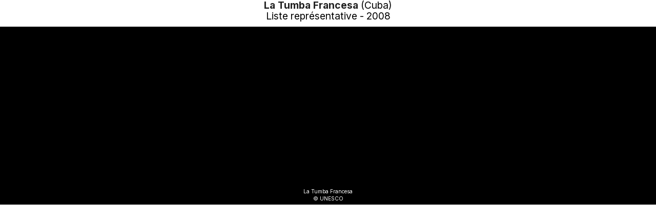

--- FILE ---
content_type: text/html; charset=UTF-8
request_url: https://ich.unesco.org/fr/RL/?include=film_inc.php&id=41510&width=700&call=film
body_size: 3319
content:
<!doctype html>
<html id="html" lang="fr" dir="LTR" style="overflow:hidden !important;">
<HEAD>
	<TITLE>Consulter les Listes du patrimoine culturel immatériel et le Registre de bonnes pratiques de sauvegarde - UNESCO Patrimoine culturel immatériel</TITLE>
	<META NAME="DESCRIPTION" CONTENT="" />
	<META CHARSET="UTF-8">
    <META HTTP-EQUIV="X-UA-Compatible" CONTENT="IE=edge,chrome=1">
	<meta name="viewport" content="width=device-width, initial-scale=1, maximum-scale=5"/>
	<link rel="stylesheet" href="/css/bootstrap.min.css?version=20250442">
	<link rel="stylesheet" href="/css/custom.css?version=20250442" media="all">
	<link rel="stylesheet" href="/css/fancybox.css?version=20250442" type="text/css" media="screen" />
	<link href="/css/select2.css" rel="stylesheet" />
	<link rel="stylesheet" media="all" href="https://fonts.googleapis.com/css2?family=Material+Icons+Sharp" />
	<link href="/css/styles.css?version=20250442" rel="stylesheet">
	<link rel="stylesheet" href="https://fonts.googleapis.com/css2?family=Inter:wght@100;200;300;400;500;600;700;800;900&display=swap" />
	<link rel="apple-touch-icon" sizes="180x180" href="/favicon/apple-touch-icon.png">
	<link rel="icon" type="image/png" sizes="32x32" href="/favicon/favicon-32x32.png">
	<link rel="icon" type="image/png" sizes="16x16" href="/favicon/favicon-16x16.png">
	<link rel="mask-icon" href="/favicon/safari-pinned-tab.svg" color="#5bbad5">
	<meta name="msapplication-TileColor" content="#da532c">
	<meta name="theme-color" content="#ffffff">
	<link rel="canonical" href="https://ich.unesco.org/fr/video/41510" />
	
	
	<link rel="shortcut icon" href="/favicon/favicon.ico" type="image/x-icon">
	<link rel="icon" href="/favicon/favicon.ico" type="image/x-icon">
	<link rel="alternate" type="application/rss+xml" href="https://ich.unesco.org/cron_rss.php?flux-rss=news&lang=fr" title="flux rss news"> 
	<noscript>
		<link href="/css/noscript.css?version=20250442" rel="stylesheet">
	</noscript>
	<script type="text/javascript">
		var languageSite = "fr";
		var jsPath = "/js/";
		var ajaxPath = "../ajax.php";
	</script>
	<script type="text/javascript" src="/js/jquery-3.7.1.min.js?version=20250116"></script>
</HEAD>
<body id="body" role="document">
<div id="film-container">
            <h1 id="film-title" width="360px">
                <a href="https://ich.unesco.org/fr/RL/la-tumba-francesa-00052" target="_blank"><strong>La Tumba Francesa</strong></a> (Cuba)<br ><span id="title2">Liste représentative - 2008</span>
            </h1>
        
            <div class="videoBlock videoBlock-center" style="padding-top:10px;">
                <iframe width="500px" height="300px" src="https://www.youtube.com/embed/wJlzsXOsg6A?&origin=https://ich.unesco.org&autoplay=0&rel=0" frameborder="0" allowfullscreen></iframe>
                <div class="videoBlock-legend">
                    <div class="videoBlock-legend-content">
                        La Tumba Francesa
                        <br />&copy;&nbsp;UNESCO
                    </div>
                </div>
            </div>
        </div>
    
</body>
<script type="text/javascript">
(function(){
window["loaderConfig"] = "/TSPD/?type=21";
})();

</script>

<script type="text/javascript" src="/TSPD/?type=18"></script>

</html>